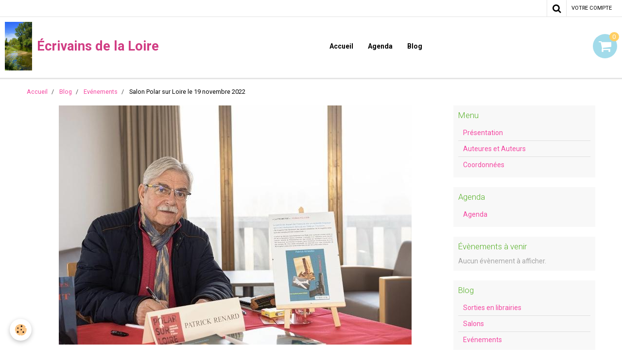

--- FILE ---
content_type: text/html; charset=UTF-8
request_url: http://www.ecrivainsdelaloire.com/blog/cuisine/salon-polar-sur-loire-le-19-novembre-2022.html
body_size: 28722
content:
    <!DOCTYPE html>
<html lang="fr">
    <head>
        <title>Salon Polar sur Loire le 19 novembre 2022</title>
        <meta name="theme-color" content="rgba(255, 255, 255, 1)">
        <meta name="msapplication-navbutton-color" content="rgba(255, 255, 255, 1)">
        <meta name="apple-mobile-web-app-capable" content="yes">
        <meta name="apple-mobile-web-app-status-bar-style" content="black-translucent">

        <!-- pretty / software -->
<meta http-equiv="Content-Type" content="text/html; charset=utf-8">
<!--[if IE]>
<meta http-equiv="X-UA-Compatible" content="IE=edge">
<![endif]-->
<meta name="viewport" content="width=device-width, initial-scale=1, maximum-scale=1.0, user-scalable=no">
<meta name="msapplication-tap-highlight" content="no">
  <link rel="alternate" type="application/rss+xml" href="http://www.ecrivainsdelaloire.com/blog/do/rss.xml" />
  <meta name="twitter:title" content="Salon Polar sur Loire le 19 novembre 2022"/>
  <meta property="og:title" content="Salon Polar sur Loire le 19 novembre 2022"/>
  <meta property="og:url" content="http://www.ecrivainsdelaloire.com/blog/cuisine/salon-polar-sur-loire-le-19-novembre-2022.html"/>
  <meta property="og:type" content="article"/>
  <meta name="description" content="Le 19 novembre 2022 a eu lieu Polar sur Loire, un salon dédié exclusivement aux romans policiers. Patrick Renard était présent pour promouvoir son livre &quot;La Promesse&quot;    photo Serge Bodin"/>
  <meta name="twitter:description" content="Le 19 novembre 2022 a eu lieu Polar sur Loire, un salon dédié exclusivement aux romans policiers. Patrick Renard était présent pour promouvoir son livre &quot;La Promesse&quot;    photo Serge Bodin"/>
  <meta property="og:description" content="Le 19 novembre 2022 a eu lieu Polar sur Loire, un salon dédié exclusivement aux romans policiers. Patrick Renard était présent pour promouvoir son livre &quot;La Promesse&quot;    photo Serge Bodin"/>
  <link rel="image_src" href="http://www.ecrivainsdelaloire.com/medias/images/62368e75-622c-462b-98ac-bf4d1a8bff05.jpeg"/>
  <meta property="og:image" content="http://www.ecrivainsdelaloire.com/medias/images/62368e75-622c-462b-98ac-bf4d1a8bff05.jpeg"/>
  <meta name="twitter:image" content="http://www.ecrivainsdelaloire.com/medias/images/62368e75-622c-462b-98ac-bf4d1a8bff05.jpeg"/>
  <meta name="twitter:card" content="summary_large_image"/>
  <link rel="canonical" href="http://www.ecrivainsdelaloire.com/blog/cuisine/salon-polar-sur-loire-le-19-novembre-2022.html">
<meta name="generator" content="e-monsite (e-monsite.com)">








                
                                    
                
                
                                                                                                                                                                                                            
            <link href="https://fonts.googleapis.com/css?family=Roboto:300,400,700&display=swap" rel="stylesheet">
        
        <link href="https://maxcdn.bootstrapcdn.com/font-awesome/4.7.0/css/font-awesome.min.css" rel="stylesheet">

        <link href="//www.ecrivainsdelaloire.com/themes/combined.css?v=6_1665404070_8" rel="stylesheet">

        <!-- EMS FRAMEWORK -->
        <script src="//www.ecrivainsdelaloire.com/medias/static/themes/ems_framework/js/jquery.min.js"></script>
        <!-- HTML5 shim and Respond.js for IE8 support of HTML5 elements and media queries -->
        <!--[if lt IE 9]>
        <script src="//www.ecrivainsdelaloire.com/medias/static/themes/ems_framework/js/html5shiv.min.js"></script>
        <script src="//www.ecrivainsdelaloire.com/medias/static/themes/ems_framework/js/respond.min.js"></script>
        <![endif]-->

        <script src="//www.ecrivainsdelaloire.com/medias/static/themes/ems_framework/js/ems-framework.min.js?v=2072"></script>

        <script src="http://www.ecrivainsdelaloire.com/themes/content.js?v=6_1665404070_8&lang=fr"></script>

            <script src="//www.ecrivainsdelaloire.com/medias/static/js/rgpd-cookies/jquery.rgpd-cookies.js?v=2072"></script>
    <script>
                                    $(document).ready(function() {
            $.RGPDCookies({
                theme: 'ems_framework',
                site: 'www.ecrivainsdelaloire.com',
                privacy_policy_link: '/about/privacypolicy/',
                cookies: [{"id":null,"favicon_url":"https:\/\/ssl.gstatic.com\/analytics\/20210414-01\/app\/static\/analytics_standard_icon.png","enabled":true,"model":"google_analytics","title":"Google Analytics","short_description":"Permet d'analyser les statistiques de consultation de notre site","long_description":"Indispensable pour piloter notre site internet, il permet de mesurer des indicateurs comme l\u2019affluence, les produits les plus consult\u00e9s, ou encore la r\u00e9partition g\u00e9ographique des visiteurs.","privacy_policy_url":"https:\/\/support.google.com\/analytics\/answer\/6004245?hl=fr","slug":"google-analytics"},{"id":null,"favicon_url":"","enabled":true,"model":"addthis","title":"AddThis","short_description":"Partage social","long_description":"Nous utilisons cet outil afin de vous proposer des liens de partage vers des plateformes tiers comme Twitter, Facebook, etc.","privacy_policy_url":"https:\/\/www.oracle.com\/legal\/privacy\/addthis-privacy-policy.html","slug":"addthis"}],
                modal_title: 'Gestion\u0020des\u0020cookies',
                modal_description: 'd\u00E9pose\u0020des\u0020cookies\u0020pour\u0020am\u00E9liorer\u0020votre\u0020exp\u00E9rience\u0020de\u0020navigation,\nmesurer\u0020l\u0027audience\u0020du\u0020site\u0020internet,\u0020afficher\u0020des\u0020publicit\u00E9s\u0020personnalis\u00E9es,\nr\u00E9aliser\u0020des\u0020campagnes\u0020cibl\u00E9es\u0020et\u0020personnaliser\u0020l\u0027interface\u0020du\u0020site.',
                privacy_policy_label: 'Consulter\u0020la\u0020politique\u0020de\u0020confidentialit\u00E9',
                check_all_label: 'Tout\u0020cocher',
                refuse_button: 'Refuser',
                settings_button: 'Param\u00E9trer',
                accept_button: 'Accepter',
                callback: function() {
                    // website google analytics case (with gtag), consent "on the fly"
                    if ('gtag' in window && typeof window.gtag === 'function') {
                        if (window.jsCookie.get('rgpd-cookie-google-analytics') === undefined
                            || window.jsCookie.get('rgpd-cookie-google-analytics') === '0') {
                            gtag('consent', 'update', {
                                'ad_storage': 'denied',
                                'analytics_storage': 'denied'
                            });
                        } else {
                            gtag('consent', 'update', {
                                'ad_storage': 'granted',
                                'analytics_storage': 'granted'
                            });
                        }
                    }
                }
            });
        });
    </script>
        <script async src="https://www.googletagmanager.com/gtag/js?id=G-4VN4372P6E"></script>
<script>
    window.dataLayer = window.dataLayer || [];
    function gtag(){dataLayer.push(arguments);}
    
    gtag('consent', 'default', {
        'ad_storage': 'denied',
        'analytics_storage': 'denied'
    });
    
    gtag('js', new Date());
    gtag('config', 'G-4VN4372P6E');
</script>

        
        <style>
        #overlay{position:fixed;top:0;left:0;width:100vw;height:100vh;z-index:1001}
                                #overlay.loader{display:-webkit-flex;display:flex;-webkit-justify-content:center;justify-content:center;-webkit-align-items:center;align-items:center;background-color:rgba(255, 255, 255, 1);opacity:1}#overlay.stop div{animation-play-state:paused}
                        .loader-spinner{color:official;display:inline-block;position:relative;width:64px;height:64px}.loader-spinner div{transform-origin:32px 32px;animation:loader-spinner 1.2s linear infinite}.loader-spinner div:after{content:" ";display:block;position:absolute;top:3px;left:29px;width:5px;height:14px;border-radius:20%;background-color:rgba(209, 61, 132, 1)}.loader-spinner div:nth-child(1){transform:rotate(0);animation-delay:-1.1s}.loader-spinner div:nth-child(2){transform:rotate(30deg);animation-delay:-1s}.loader-spinner div:nth-child(3){transform:rotate(60deg);animation-delay:-.9s}.loader-spinner div:nth-child(4){transform:rotate(90deg);animation-delay:-.8s}.loader-spinner div:nth-child(5){transform:rotate(120deg);animation-delay:-.7s}.loader-spinner div:nth-child(6){transform:rotate(150deg);animation-delay:-.6s}.loader-spinner div:nth-child(7){transform:rotate(180deg);animation-delay:-.5s}.loader-spinner div:nth-child(8){transform:rotate(210deg);animation-delay:-.4s}.loader-spinner div:nth-child(9){transform:rotate(240deg);animation-delay:-.3s}.loader-spinner div:nth-child(10){transform:rotate(270deg);animation-delay:-.2s}.loader-spinner div:nth-child(11){transform:rotate(300deg);animation-delay:-.1s}.loader-spinner div:nth-child(12){transform:rotate(330deg);animation-delay:0s}@keyframes loader-spinner{0%{opacity:1}100%{opacity:0}}
                            </style>
        <script type="application/ld+json">
    {
        "@context" : "https://schema.org/",
        "@type" : "WebSite",
        "name" : "Écrivains de la Loire",
        "url" : "http://www.ecrivainsdelaloire.com/"
    }
</script>
            </head>
    <body id="blog_run_cuisine" class="default fixed-bottom">
        
                <div id="overlay" class="loader">
            <div class="loader-spinner">
                <div></div><div></div><div></div><div></div><div></div><div></div><div></div><div></div><div></div><div></div><div></div><div></div>
            </div>
        </div>
                        <!-- HEADER -->
        <header id="header" class="navbar" data-fixed="true" data-margin-top="false" data-margin-bottom="true">
            <div id="header-main" data-padding="true">
                                                                            <!-- header -->
                <a class="brand" href="http://www.ecrivainsdelaloire.com/" data-appearance="horizontal">
                                        <img src="http://www.ecrivainsdelaloire.com/medias/site/logos/img_1056.jpg" alt="Écrivains de la Loire" class="brand-logo">
                                                            <div class="brand-titles">
                                                <span class="brand-title">Écrivains de la Loire</span>
                                                                    </div>
                                    </a>
                
                                <nav id="menu" class="collapse">
                                                                        <ul class="nav navbar-nav">
                    <li>
                <a href="http://www.ecrivainsdelaloire.com/">
                                        Accueil
                </a>
                            </li>
                    <li>
                <a href="http://www.ecrivainsdelaloire.com/agenda">
                                        Agenda
                </a>
                            </li>
                    <li>
                <a href="http://www.ecrivainsdelaloire.com/blog">
                                        Blog
                </a>
                            </li>
            </ul>

                                                            </nav>
                
                                <div class="navbar-cart visible-desktop dropdown" data-id="widget_cart">
                    <button class="btn btn-link cart-toggle" type="button" data-toggle="dropdown">
                        <i class="fa fa-shopping-cart fa-lg"></i>
                        <span class="badge bg-warning" data-role="cart-count">0</span>
                    </button>
                    <div class="widget-content dropdown-menu" data-role="widget-content">                            
                            <input type="hidden" name="mode" value="simple">

            <p class="text-muted">Votre panier est vide</p>
    
    
                                            </div>
                </div>
                            </div>
            <div id="header-buttons" data-retract="true">
                                <button class="btn btn-link navbar-toggle header-btn" data-toggle="collapse" data-target="#menu" data-orientation="horizontal">
                    <i class="fa fa-bars fa-lg"></i>
                </button>
                
                                                    
                                <div class="navbar-search dropdown">
                    <button class="btn btn-link header-btn" type="button" data-toggle="dropdown">
                        <i class="fa fa-search fa-lg"></i>
                    </button>
                    <form method="get" action="http://www.ecrivainsdelaloire.com/search/site/" class="dropdown-menu">
                        <div class="input-group">
                            <input type="text" name="q" value="" placeholder="Votre recherche" pattern=".{3,}" required title="Seuls les mots de plus de deux caractères sont pris en compte lors de la recherche.">
                            <div class="input-group-btn">
                                <button type="submit" class="btn btn-link">
                                    <i class="fa fa-search fa-lg"></i>
                                </button>
                            </div>
                        </div>
                    </form>
                </div>
                
                
                                <a class="btn btn-link header-btn" href="http://www.ecrivainsdelaloire.com/boutique/do/account">
                    <span class="visible-desktop">Votre compte</span>
                    <i class="fa fa-user fa-lg hidden-desktop"></i>
                </a>
                <a class="btn btn-link header-btn hidden-desktop" href="http://www.ecrivainsdelaloire.com/boutique/do/cart/">
                    <i class="fa fa-shopping-cart fa-lg"></i>
                </a>
                            </div>
                                                                                        
                        <div id="readingprogress" class="visible-desktop">
                <div></div>
            </div>
                    </header>
        <!-- //HEADER -->

        
        <!-- WRAPPER -->
        <div id="wrapper" class="container">
                            <!-- BREADCRUMBS -->
                   <ol class="breadcrumb">
                  <li>
            <a href="http://www.ecrivainsdelaloire.com/">Accueil</a>
        </li>
                        <li>
            <a href="http://www.ecrivainsdelaloire.com/blog/">Blog</a>
        </li>
                        <li>
            <a href="http://www.ecrivainsdelaloire.com/blog/cuisine/">Evénements</a>
        </li>
                        <li class="active">
            Salon Polar sur Loire le 19 novembre 2022
         </li>
            </ol>
                <!-- //BREADCRUMBS -->
            
            <!-- CONTENT -->
            <div id="content">
                <!-- MAIN -->
                <section id="main">

                    
                    
                    
                                        
                                        
                                        <div class="view view-blog" id="view-item" data-category="cuisine" data-id-blog="637fdb82ff1b5cb869ab37b3">
            <p class="seo-image">
            <img src="http://www.ecrivainsdelaloire.com/medias/images/62368e75-622c-462b-98ac-bf4d1a8bff05.jpeg" alt="62368e75 622c 462b 98ac bf4d1a8bff05">
        </p>
        <h1 class="view-title">Salon Polar sur Loire le 19 novembre 2022</h1>
    <div id="site-module" class="site-module" data-itemid="5dadb8a96b856dd13112e970" data-siteid="5dadb4361dd76dd13112494c"></div>
    <ul class="media-infos">
                    <li data-role="author" data-avatar="https://static.e-monsite.com/manager/im/avatar.png">
                Par
                                    <a href="http://www.ecrivainsdelaloire.com/blog/do/author/5dadb3dc97aa6dd131125276">ecrivainsdelaloire</a>
                            </li>
                <li data-role="date">
            Le 24/11/2022
                    </li>
                    <li data-role="category">
                Dans <a href="http://www.ecrivainsdelaloire.com/blog/cuisine/">Evénements</a>
            </li>
                    </ul>
    <div class="clearfix">
                    <p>Le 19 novembre 2022 a eu lieu Polar&nbsp;sur Loire, un salon d&eacute;di&eacute; exclusivement aux romans policiers. <strong>Patrick Renard </strong>&eacute;tait pr&eacute;sent pour promouvoir son livre<strong> &quot;La Promesse&quot;</strong></p>

<p><em>photo Serge Bodin</em></p>

            </div>


                        <div id="rows-637fdb830d495cb869ab4fe9" class="rows" data-total-pages="1" data-current-page="1">
                                                            
                
                        
                        
                                
                                <div class="row-container rd-1 page_1">
            	<div class="row-content">
        			                        			    <div class="row" data-role="line">

                    
                                                
                                                                        
                                                
                                                
						                                                                                                                                                
                                        				<div data-role="cell" class="column empty-column" style="width:100%">
            					<div id="cell-637fda29770e5cb869abfab6" class="column-content">            							&nbsp;
            						            					</div>
            				</div>
																		        			</div>
                            		</div>
                        	</div>
						</div>

            
    
    
    
    

<div class="plugins">
               <div id="social-5dadb8a96ce66dd13112d1b3" class="plugin" data-plugin="social">
    <div class="a2a_kit a2a_kit_size_32 a2a_default_style">
        <a class="a2a_dd" href="https://www.addtoany.com/share"></a>
        <a class="a2a_button_facebook"></a>
        <a class="a2a_button_twitter"></a>
        <a class="a2a_button_email"></a>
    </div>
    <script>
        var a2a_config = a2a_config || {};
        a2a_config.onclick = 1;
        a2a_config.locale = "fr";
    </script>
    <script async src="https://static.addtoany.com/menu/page.js"></script>
</div>    
    
    </div>
</div>

<script>
    emsChromeExtension.init('blog', '637fdb82ff1b5cb869ab37b3', 'e-monsite.com');
</script>

                </section>
                <!-- //MAIN -->

                                <!-- SIDEBAR -->
                <aside id="sidebar" data-fixed="true" data-offset="true">
                    <div id="sidebar-wrapper">
                                                                                                                                                                                                                                    <div class="widget" data-id="widget_page_category">
                                        
<div class="widget-title">
    
        <span>
            Menu
        </span>  

        
</div>

                                        <div id="widget1" class="widget-content" data-role="widget-content">
                                            
                                                                                        
                                                                                                <ul class="nav nav-list" data-addon="pages">
              
                                <li>
                <a href="http://www.ecrivainsdelaloire.com/pages/presentation.html">
                    Présentation
                                    </a>
            </li>
                        <li>
                <a href="http://www.ecrivainsdelaloire.com/pages/auteurs.html">
                    Auteures et Auteurs
                                    </a>
            </li>
                        <li>
                <a href="http://www.ecrivainsdelaloire.com/pages/coordonnees.html">
                    Coordonnées
                                    </a>
            </li>
                        </ul>
    

                                        </div>
                                    </div>
                                    
                                                                                                                                                                                                                                                                                                                                                                                                    <div class="widget" data-id="widget_event_categories">
                                        
<div class="widget-title">
    
        <span>
            Agenda
        </span>  

        
</div>

                                        <div id="widget2" class="widget-content" data-role="widget-content">
                                            
                                                                                        
                                                                                        <ul class="nav nav-list" data-addon="agenda">
            <li>
            <a href="http://www.ecrivainsdelaloire.com/agenda/">Agenda</a>
        </li>
    </ul>

                                        </div>
                                    </div>
                                    
                                                                                                                                                                                                                                                                                                                                        <div class="widget" data-id="widget_event_comingup">
                                        
<div class="widget-title">
    
        <span>
            Évènements à venir
        </span>  

        
</div>

                                        <div id="widget3" class="widget-content" data-role="widget-content">
                                            
                                                                                        
                                                                                            <span class="text-muted">Aucun évènement à afficher.</span>

                                        </div>
                                    </div>
                                    
                                                                                                                                                                                                                                                                                                                                        <div class="widget" data-id="widget_blogpost_categories">
                                        
<div class="widget-title">
    
        <span>
            Blog
        </span>  

        
</div>

                                        <div id="widget4" class="widget-content" data-role="widget-content">
                                            
                                                                                        
                                                                                        <ul class="nav nav-list" data-addon="blog">
                        <li data-category="voyages">
                <a href="http://www.ecrivainsdelaloire.com/blog/voyages/">Sorties en librairies</a>
            </li>
                    <li data-category="sorties">
                <a href="http://www.ecrivainsdelaloire.com/blog/sorties/">Salons</a>
            </li>
                    <li data-category="cuisine">
                <a href="http://www.ecrivainsdelaloire.com/blog/cuisine/">Evénements</a>
            </li>
            </ul>
                                        </div>
                                    </div>
                                    
                                                                                                                                                                                                                                                                                                                                        <div class="widget" data-id="widget_blogpost_last">
                                        
<div class="widget-title">
    
        <span>
            Derniers billets
        </span>  

        
</div>

                                        <div id="widget5" class="widget-content" data-role="widget-content">
                                            
                                                                                        
                                                                                                <ul class="nav nav-list" data-addon="blog">
                <li data-category="sorties">
            <a href="http://www.ecrivainsdelaloire.com/blog/sorties/salon-du-livre-de-loches-37.html">Salon du livre de Loches (37)</a>
        </li>
                <li data-category="sorties">
            <a href="http://www.ecrivainsdelaloire.com/blog/sorties/22-novembre-2025-salon-polar-sur-loire-a-tours.html">22 novembre 2025 : salon Polar sur Loire à Tours</a>
        </li>
                <li>
            <a href="http://www.ecrivainsdelaloire.com/blog/la-nouvelle-republique-du-13-septembre-2025.html">La Nouvelle République du 13 septembre 2025</a>
        </li>
                <li data-category="sorties">
            <a href="http://www.ecrivainsdelaloire.com/blog/sorties/14-septembre-2025-salon-de-saint-epain.html">14 septembre 2025 : salon de Saint-Épain</a>
        </li>
                <li data-category="voyages">
            <a href="http://www.ecrivainsdelaloire.com/blog/voyages/les-livres-de-patrick-renard-en-libra.html">31juillet 2025 : Les livres de Patrick Renard en librairie</a>
        </li>
                <li data-category="sorties">
            <a href="http://www.ecrivainsdelaloire.com/blog/sorties/21-et-22-juin-2025-salon-du-livre-de-la-chartreuse-du-lig.html">21 et 22 juin 2025 : salon du livre de la Chartreuse du Liget</a>
        </li>
                <li data-category="sorties">
            <a href="http://www.ecrivainsdelaloire.com/blog/sorties/26-avril-salon-du-polar-a-loch.html">26 avril : Salon du Polar à Loches</a>
        </li>
                <li data-category="sorties">
            <a href="http://www.ecrivainsdelaloire.com/blog/sorties/14-et-15-decembre-2024-marche-du-livre-de-loches.html">14 et 15 décembre 2024 : Marché du livre de LOCHES</a>
        </li>
            </ul>
    
                                        </div>
                                    </div>
                                    
                                                                                                                                                                        </div>
                </aside>
                <!-- //SIDEBAR -->
                            </div>
            <!-- //CONTENT -->
        </div>
        <!-- //WRAPPER -->

        
        
        
        <script src="//www.ecrivainsdelaloire.com/medias/static/themes/ems_framework/js/jquery.mobile.custom.min.js"></script>
        <script src="//www.ecrivainsdelaloire.com/medias/static/themes/ems_framework/js/jquery.zoom.min.js"></script>
        <script src="//www.ecrivainsdelaloire.com/medias/static/themes/ems_framework/js/imagelightbox.min.js"></script>
        <script src="http://www.ecrivainsdelaloire.com/themes/custom.js?v=6_1665404070_8"></script>
        
            

 
    
						 	 





                <!-- SOCIAL LINKS -->
                        
                                        
                    <!-- //SOCIAL LINKS -->
            </body>
</html>
